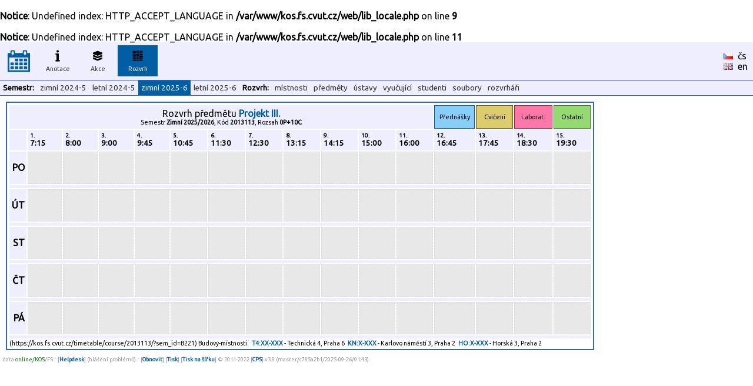

--- FILE ---
content_type: text/html
request_url: https://kos.fs.cvut.cz/timetable/course/2013113/?sem_id=B221
body_size: 2394
content:
<br />
<b>Notice</b>:  Undefined index: HTTP_ACCEPT_LANGUAGE in <b>/var/www/kos.fs.cvut.cz/web/lib_locale.php</b> on line <b>9</b><br />
<br />
<b>Notice</b>:  Undefined index: HTTP_ACCEPT_LANGUAGE in <b>/var/www/kos.fs.cvut.cz/web/lib_locale.php</b> on line <b>11</b><br />
<!DOCTYPE HTML">
	<html>
	    <head>
	        <title>KOS.FS - fakultní nadstavba</title>
	        <meta http-equiv="Content-Type" content="text/html; charset=UTF-8">
	        <META name="description" content="Network services and support in fsid.cvut.cz">
	        <META name="keywords" content="fsid,cvut,cz,fsi,network,server,domain,suuport">
	        <link href="https://fonts.googleapis.com/css?family=Ubuntu" rel="stylesheet" type="text/css">
	        <link rel="stylesheet" href="https://kos.fs.cvut.cz/img/kos.css">
	    </head>
    <body style="margin: 0px; height:100%"><table class="header" cellpadding="0" cellspacing="0"><tr>
	    <td width="64" style="text-align:center;">
    	    <a href="https://kos.fs.cvut.cz/"><img src="https://kos.fs.cvut.cz/img/menu_logo_kosfs.png" style="vertical-align:middle;"></a><td width="64"><div class="menuitem">
	    <a href="https://kos.fs.cvut.cz/synopsis/course">
	    <img src="https://kos.fs.cvut.cz/img/menu_synopsis.png" alt="Anotace"><br>
	    Anotace</a></div><td width="64"><div class="menuitem">
	    <a href="https://kos.fs.cvut.cz/events/room">
	    <img src="https://kos.fs.cvut.cz/img/menu_events.png" alt="Akce"><br>
	    Akce</a></div><td width="64"><div class="menuitem">
	    <div class="menuitem_selected">
	    <img src="https://kos.fs.cvut.cz/img/menu_timetable.png" alt="Rozvrh"><br>
	    Rozvrh</div></div><td style="color:black;">
    	    &nbsp;    	
    	<td style="color:black;width:50px;"><a href="https://kos.fs.cvut.cz/timetable/course/2013113//cz" style="color:black; font-weight: normal;"><img src="https://kos.fs.cvut.cz/img/flag_cz.gif" alt="česky" border="0"></a>&nbsp;&nbsp;<a href="https://kos.fs.cvut.cz/timetable/course/2013113//cz" style="color:black; font-weight: normal;">čs</a><br><a href="https://kos.fs.cvut.cz/timetable/course/2013113//en" style="color:black; font-weight: normal;"><img src="https://kos.fs.cvut.cz/img/flag_en.gif" alt="english" border="0"></a>&nbsp;&nbsp;<a href="https://kos.fs.cvut.cz/timetable/course/2013113//en" style="color:black; font-weight: normal;">en</a></table><table class="header" cellpadding="0" cellspacing="0"><tr><td><div class="menuitem2t">Semestr:</div><div class="menuitem2"><a href="https://kos.fs.cvut.cz/timetable/course/2013113//?sem_id=B241">zimní 2024-5</a></div><div class="menuitem2"><a href="https://kos.fs.cvut.cz/timetable/course/2013113//?sem_id=B242">letní 2024-5</a></div><div class="menuitem2"><div class="menuitem2_selected">zimní 2025-6</div></div><div class="menuitem2"><a href="https://kos.fs.cvut.cz/timetable/course/2013113//?sem_id=B252">letní 2025-6</a></div><div class="menuitem2t">Rozvrh:</div><div class="menuitem2"><a href="https://kos.fs.cvut.cz/timetable/room">místnosti</a></div><div class="menuitem2"><a href="https://kos.fs.cvut.cz/timetable/course">předměty</a></div><div class="menuitem2"><a href="https://kos.fs.cvut.cz/timetable/department">ústavy</a></div><div class="menuitem2"><a href="https://kos.fs.cvut.cz/timetable/teacher">vyučující</a></div><div class="menuitem2"><a href="https://kos.fs.cvut.cz/timetable/student">studenti</a></div><div class="menuitem2"><a href="https://kos.fs.cvut.cz/timetable/soubory">soubory</a></div><div class="menuitem2"><a href="https://kos.fs.cvut.cz/timetable/makers">rozvrháři</a></div></table><style type="text/css">

	    /* tabulka */
	    .tr_t  { border:2px solid #3366cc; padding:2px; border-spacing:2px; margin:10px;}

	    /* radek: title - hodiny - legenda - mezera */
	    .tr_rt  { height:40px; }
	    .tr_rh  { height:35px; }
	    .tr_rl  { height:35px; }
	    .tr_rd  { height:55px; }
	    .tr_rm  { height:5px; }

	    /* bunka - prazdna, cviceni, prednasky, laboratore, ostatni, mezera */
	    .tr_c0 { border: 1px dashed #DCDCDC; padding: 3px; background-color: #E8E8E8; vertical-align:top; font-family: ubuntu,arial,helvetica; font-size: 8pt;}
	    .tr_cc { border: 1px solid  #665614; padding: 3px; background-color: #DDCC6B; vertical-align:top; font-family: ubuntu,arial,helvetica; font-size: 8pt;}
	    .tr_cp { border: 1px solid  #0051BA; padding: 3px; background-color: #87CEFA; vertical-align:top; font-family: ubuntu,arial,helvetica; font-size: 8pt;}
	    .tr_cl { border: 1px solid  #9E2828; padding: 3px; background-color: #FF77A8; vertical-align:top; font-family: ubuntu,arial,helvetica; font-size: 8pt;}
	    .tr_co { border: 1px solid  #3A7728; padding: 3px; background-color: #93DB70; vertical-align:top; font-family: ubuntu,arial,helvetica; font-size: 8pt;}


	    /* tbunka - itulek, header,roh,dny,mezera */
	    .tr_ct { border: none;                   padding: 3px; background-color: #eeeeff; font-family: ubuntu,arial,helvetica; font-size: 12pt; font-weight:normal; text-align:center;}
	    .tr_ch { border: none;                   padding: 4px; background-color: #eeeeff; font-family: ubuntu,arial,helvetica; font-size: 10pt; font-weight:bold;}
	    .tr_cx { border: none;		     padding: 3px; background-color: #eeeeff; }
	    .tr_cd { border: none;                   padding: 3px; background-color: #eeeeff; font-family: ubuntu,arial,helvetica; font-size: 12pt; font-weight:bold; text-align:right;}
	    .tr_cm { border: none;                   padding: 0px; background-color: #eeeeff; font-family: ubuntu,arial,helvetica; font-size: 1pt; font-weight:bold; text-align:right;}
	    
	    /* odkazy */
	    A { text-decoration: none; }
	    
	    </style><TABLE WIDTH="1000" CLASS="tr_t">
<TR CLASS="tr_rt"><TD CLASS="tr_ct" COLSPAN="12">Rozvrh předmětu <b><a href="https://kos.fs.cvut.cz/synopsis/2013113">Projekt III.</a></b><br><span style="font-size:8pt;">Semestr  <b>Zimní 2025/2026</b>, Kód <b>2013113</b>, Rozsah <b>0P+10C</b></span></TD><TD CLASS="tr_cp" STYLE="text-align:center; vertical-align:middle;">Přednášky</TD><TD CLASS="tr_cc" STYLE="text-align:center; vertical-align:middle;">Cvičení</TD><TD CLASS="tr_cl" STYLE="text-align:center; vertical-align:middle;">Laborat.</TD><TD CLASS="tr_co" STYLE="text-align:center; vertical-align:middle;">Ostatní</TD></TR>
<TR CLASS="tr_rh"><TD CLASS="tr_cx" WIDTH="25">&nbsp;</TD><TD WIDTH="65" CLASS="tr_ch"><DIV STYLE="font-size:75%;">1.</DIV>7:15</TD>
<TD WIDTH="65" CLASS="tr_ch"><DIV STYLE="font-size:75%;">2.</DIV>8:00</TD>
<TD WIDTH="65" CLASS="tr_ch"><DIV STYLE="font-size:75%;">3.</DIV>9:00</TD>
<TD WIDTH="65" CLASS="tr_ch"><DIV STYLE="font-size:75%;">4.</DIV>9:45</TD>
<TD WIDTH="65" CLASS="tr_ch"><DIV STYLE="font-size:75%;">5.</DIV>10:45</TD>
<TD WIDTH="65" CLASS="tr_ch"><DIV STYLE="font-size:75%;">6.</DIV>11:30</TD>
<TD WIDTH="65" CLASS="tr_ch"><DIV STYLE="font-size:75%;">7.</DIV>12:30</TD>
<TD WIDTH="65" CLASS="tr_ch"><DIV STYLE="font-size:75%;">8.</DIV>13:15</TD>
<TD WIDTH="65" CLASS="tr_ch"><DIV STYLE="font-size:75%;">9.</DIV>14:15</TD>
<TD WIDTH="65" CLASS="tr_ch"><DIV STYLE="font-size:75%;">10.</DIV>15:00</TD>
<TD WIDTH="65" CLASS="tr_ch"><DIV STYLE="font-size:75%;">11.</DIV>16:00</TD>
<TD WIDTH="65" CLASS="tr_ch"><DIV STYLE="font-size:75%;">12.</DIV>16:45</TD>
<TD WIDTH="65" CLASS="tr_ch"><DIV STYLE="font-size:75%;">13.</DIV>17:45</TD>
<TD WIDTH="65" CLASS="tr_ch"><DIV STYLE="font-size:75%;">14.</DIV>18:30</TD>
<TD WIDTH="65" CLASS="tr_ch"><DIV STYLE="font-size:75%;">15.</DIV>19:30</TD>
</TR>
<TR CLASS="tr_rd"><TD CLASS="tr_cd" ROWSPAN="1">PO</TD><TD CLASS="tr_c0">&nbsp;</TD><TD CLASS="tr_c0">&nbsp;</TD><TD CLASS="tr_c0">&nbsp;</TD><TD CLASS="tr_c0">&nbsp;</TD><TD CLASS="tr_c0">&nbsp;</TD><TD CLASS="tr_c0">&nbsp;</TD><TD CLASS="tr_c0">&nbsp;</TD><TD CLASS="tr_c0">&nbsp;</TD><TD CLASS="tr_c0">&nbsp;</TD><TD CLASS="tr_c0">&nbsp;</TD><TD CLASS="tr_c0">&nbsp;</TD><TD CLASS="tr_c0">&nbsp;</TD><TD CLASS="tr_c0">&nbsp;</TD><TD CLASS="tr_c0">&nbsp;</TD><TD CLASS="tr_c0">&nbsp;</TD></TR>
<TR CLASS="tr_rm"><TD CLASS="tr_cm" COLSPAN="16">&nbsp;</TD></TR>
<TR CLASS="tr_rd"><TD CLASS="tr_cd" ROWSPAN="1">ÚT</TD><TD CLASS="tr_c0">&nbsp;</TD><TD CLASS="tr_c0">&nbsp;</TD><TD CLASS="tr_c0">&nbsp;</TD><TD CLASS="tr_c0">&nbsp;</TD><TD CLASS="tr_c0">&nbsp;</TD><TD CLASS="tr_c0">&nbsp;</TD><TD CLASS="tr_c0">&nbsp;</TD><TD CLASS="tr_c0">&nbsp;</TD><TD CLASS="tr_c0">&nbsp;</TD><TD CLASS="tr_c0">&nbsp;</TD><TD CLASS="tr_c0">&nbsp;</TD><TD CLASS="tr_c0">&nbsp;</TD><TD CLASS="tr_c0">&nbsp;</TD><TD CLASS="tr_c0">&nbsp;</TD><TD CLASS="tr_c0">&nbsp;</TD></TR>
<TR CLASS="tr_rm"><TD CLASS="tr_cm" COLSPAN="16">&nbsp;</TD></TR>
<TR CLASS="tr_rd"><TD CLASS="tr_cd" ROWSPAN="1">ST</TD><TD CLASS="tr_c0">&nbsp;</TD><TD CLASS="tr_c0">&nbsp;</TD><TD CLASS="tr_c0">&nbsp;</TD><TD CLASS="tr_c0">&nbsp;</TD><TD CLASS="tr_c0">&nbsp;</TD><TD CLASS="tr_c0">&nbsp;</TD><TD CLASS="tr_c0">&nbsp;</TD><TD CLASS="tr_c0">&nbsp;</TD><TD CLASS="tr_c0">&nbsp;</TD><TD CLASS="tr_c0">&nbsp;</TD><TD CLASS="tr_c0">&nbsp;</TD><TD CLASS="tr_c0">&nbsp;</TD><TD CLASS="tr_c0">&nbsp;</TD><TD CLASS="tr_c0">&nbsp;</TD><TD CLASS="tr_c0">&nbsp;</TD></TR>
<TR CLASS="tr_rm"><TD CLASS="tr_cm" COLSPAN="16">&nbsp;</TD></TR>
<TR CLASS="tr_rd"><TD CLASS="tr_cd" ROWSPAN="1">ČT</TD><TD CLASS="tr_c0">&nbsp;</TD><TD CLASS="tr_c0">&nbsp;</TD><TD CLASS="tr_c0">&nbsp;</TD><TD CLASS="tr_c0">&nbsp;</TD><TD CLASS="tr_c0">&nbsp;</TD><TD CLASS="tr_c0">&nbsp;</TD><TD CLASS="tr_c0">&nbsp;</TD><TD CLASS="tr_c0">&nbsp;</TD><TD CLASS="tr_c0">&nbsp;</TD><TD CLASS="tr_c0">&nbsp;</TD><TD CLASS="tr_c0">&nbsp;</TD><TD CLASS="tr_c0">&nbsp;</TD><TD CLASS="tr_c0">&nbsp;</TD><TD CLASS="tr_c0">&nbsp;</TD><TD CLASS="tr_c0">&nbsp;</TD></TR>
<TR CLASS="tr_rm"><TD CLASS="tr_cm" COLSPAN="16">&nbsp;</TD></TR>
<TR CLASS="tr_rd"><TD CLASS="tr_cd" ROWSPAN="1">PÁ</TD><TD CLASS="tr_c0">&nbsp;</TD><TD CLASS="tr_c0">&nbsp;</TD><TD CLASS="tr_c0">&nbsp;</TD><TD CLASS="tr_c0">&nbsp;</TD><TD CLASS="tr_c0">&nbsp;</TD><TD CLASS="tr_c0">&nbsp;</TD><TD CLASS="tr_c0">&nbsp;</TD><TD CLASS="tr_c0">&nbsp;</TD><TD CLASS="tr_c0">&nbsp;</TD><TD CLASS="tr_c0">&nbsp;</TD><TD CLASS="tr_c0">&nbsp;</TD><TD CLASS="tr_c0">&nbsp;</TD><TD CLASS="tr_c0">&nbsp;</TD><TD CLASS="tr_c0">&nbsp;</TD><TD CLASS="tr_c0">&nbsp;</TD></TR>
<TR CLASS="tr_rm"><TD CLASS="tr_cm" COLSPAN="16">&nbsp;</TD></TR>
<TR><TD STYLE="font-size:8pt; margin:0px; padding:0px;" COLSPAN=16>(https://kos.fs.cvut.cz/timetable/course/2013113/?sem_id=B221) Budovy-místnosti:<SPAN STYLE="font-weight:bold; margin-left:5px;"><A HREF="http://www.mapy.cz/s/5hay" TARGET="_blank">T4:XX-XXX</A></SPAN> - Technická 4, Praha 6<SPAN STYLE="font-weight:bold; margin-left:5px;"><A HREF="http://www.mapy.cz/s/5haK" TARGET="_blank">KN:X-XXX</A></SPAN> - Karlovo náměstí 3, Praha 2<SPAN STYLE="font-weight:bold; margin-left:5px;"><A HREF="http://www.mapy.cz/s/5haU" TARGET="_blank">HO:X-XXX</A></SPAN> - Horská 3, Praha 2</TABLE>
<div style="font-size:7pt; color:#999999; margin:5px;">
data <span style="color:green;" title="Data pro rozvrhy jsou přímo odebírána z KOSu.">online/KOS</span>/FS :: [<a href="https://helpdesk.fs.cvut.cz/" target="_blank">Helpdesk</a>] (hlášení problémů) ::  [<a href="javascript:location.reload(true)">Obnovit</a>] [<a href="https://kos.fs.cvut.cz/timetable/course/2013113//print" target="_blank">Tisk</a>] [<a href="https://kos.fs.cvut.cz/timetable/course/2013113//printA4wide" target="_blank">Tisk na šířku</a>] &copy 2011-2022 [<a href="https://www.fs.cvut.cz/cps" target="_blank">CPS</a>] v3.8&nbsp;(master/c785a2b1/2025-09-26/01:43)</div>
</body>
</html>
